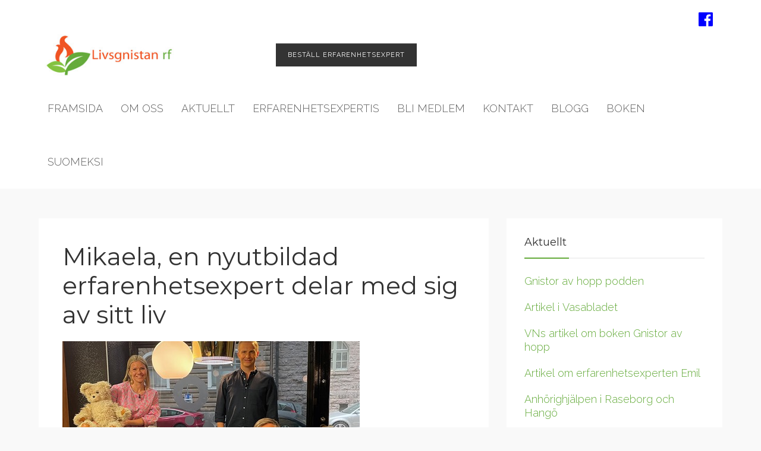

--- FILE ---
content_type: text/html; charset=UTF-8
request_url: https://livsgnistan.fi/2021/05/26/mikaela-en-nyutbildad-erfarenhetsexpert-delar-med-sig-av-sitt-liv/
body_size: 51202
content:
<!DOCTYPE html>

<html lang="sv-SE">

<head>

	<meta charset="UTF-8" />

<link rel="profile" href="https://gmpg.org/xfn/11" />

<link rel="pingback" href="https://livsgnistan.fi/xmlrpc.php" />

<meta name="viewport" content="width=device-width, initial-scale=1.0">

<meta name='robots' content='index, follow, max-image-preview:large, max-snippet:-1, max-video-preview:-1' />
	<style>img:is([sizes="auto" i], [sizes^="auto," i]) { contain-intrinsic-size: 3000px 1500px }</style>
	
	<!-- This site is optimized with the Yoast SEO plugin v26.2 - https://yoast.com/wordpress/plugins/seo/ -->
	<title>Mikaela, en nyutbildad erfarenhetsexpert delar med sig av sitt liv - Livsgnistan</title>
	<link rel="canonical" href="https://livsgnistan.fi/2021/05/26/mikaela-en-nyutbildad-erfarenhetsexpert-delar-med-sig-av-sitt-liv/" />
	<meta property="og:locale" content="sv_SE" />
	<meta property="og:type" content="article" />
	<meta property="og:title" content="Mikaela, en nyutbildad erfarenhetsexpert delar med sig av sitt liv - Livsgnistan" />
	<meta property="og:description" content="Mikaela, som blev färdig erfarenhetsexpert mars 2021, delar med sig av sitt liv i Efter Nio. Se på programmet här" />
	<meta property="og:url" content="https://livsgnistan.fi/2021/05/26/mikaela-en-nyutbildad-erfarenhetsexpert-delar-med-sig-av-sitt-liv/" />
	<meta property="og:site_name" content="Livsgnistan" />
	<meta property="article:published_time" content="2021-05-26T06:44:40+00:00" />
	<meta property="article:modified_time" content="2021-05-26T07:18:46+00:00" />
	<meta property="og:image" content="https://livsgnistan.fi/wp-content/uploads/2021/05/Efter-Nio.jpg" />
	<meta property="og:image:width" content="500" />
	<meta property="og:image:height" content="260" />
	<meta property="og:image:type" content="image/jpeg" />
	<meta name="author" content="Jenny Gustafsson" />
	<meta name="twitter:card" content="summary_large_image" />
	<script type="application/ld+json" class="yoast-schema-graph">{"@context":"https://schema.org","@graph":[{"@type":"WebPage","@id":"https://livsgnistan.fi/2021/05/26/mikaela-en-nyutbildad-erfarenhetsexpert-delar-med-sig-av-sitt-liv/","url":"https://livsgnistan.fi/2021/05/26/mikaela-en-nyutbildad-erfarenhetsexpert-delar-med-sig-av-sitt-liv/","name":"Mikaela, en nyutbildad erfarenhetsexpert delar med sig av sitt liv - Livsgnistan","isPartOf":{"@id":"https://livsgnistan.fi/#website"},"primaryImageOfPage":{"@id":"https://livsgnistan.fi/2021/05/26/mikaela-en-nyutbildad-erfarenhetsexpert-delar-med-sig-av-sitt-liv/#primaryimage"},"image":{"@id":"https://livsgnistan.fi/2021/05/26/mikaela-en-nyutbildad-erfarenhetsexpert-delar-med-sig-av-sitt-liv/#primaryimage"},"thumbnailUrl":"https://livsgnistan.fi/wp-content/uploads/2021/05/Efter-Nio.jpg","datePublished":"2021-05-26T06:44:40+00:00","dateModified":"2021-05-26T07:18:46+00:00","author":{"@id":"https://livsgnistan.fi/#/schema/person/e0abf0b1f3d54981764b1e4554863f4b"},"breadcrumb":{"@id":"https://livsgnistan.fi/2021/05/26/mikaela-en-nyutbildad-erfarenhetsexpert-delar-med-sig-av-sitt-liv/#breadcrumb"},"inLanguage":"sv-SE","potentialAction":[{"@type":"ReadAction","target":["https://livsgnistan.fi/2021/05/26/mikaela-en-nyutbildad-erfarenhetsexpert-delar-med-sig-av-sitt-liv/"]}]},{"@type":"ImageObject","inLanguage":"sv-SE","@id":"https://livsgnistan.fi/2021/05/26/mikaela-en-nyutbildad-erfarenhetsexpert-delar-med-sig-av-sitt-liv/#primaryimage","url":"https://livsgnistan.fi/wp-content/uploads/2021/05/Efter-Nio.jpg","contentUrl":"https://livsgnistan.fi/wp-content/uploads/2021/05/Efter-Nio.jpg","width":500,"height":260},{"@type":"BreadcrumbList","@id":"https://livsgnistan.fi/2021/05/26/mikaela-en-nyutbildad-erfarenhetsexpert-delar-med-sig-av-sitt-liv/#breadcrumb","itemListElement":[{"@type":"ListItem","position":1,"name":"Hem","item":"https://livsgnistan.fi/"},{"@type":"ListItem","position":2,"name":"Mikaela, en nyutbildad erfarenhetsexpert delar med sig av sitt liv"}]},{"@type":"WebSite","@id":"https://livsgnistan.fi/#website","url":"https://livsgnistan.fi/","name":"Livsgnistan","description":"En till WordPress-webbplats","potentialAction":[{"@type":"SearchAction","target":{"@type":"EntryPoint","urlTemplate":"https://livsgnistan.fi/?s={search_term_string}"},"query-input":{"@type":"PropertyValueSpecification","valueRequired":true,"valueName":"search_term_string"}}],"inLanguage":"sv-SE"},{"@type":"Person","@id":"https://livsgnistan.fi/#/schema/person/e0abf0b1f3d54981764b1e4554863f4b","name":"Jenny Gustafsson","image":{"@type":"ImageObject","inLanguage":"sv-SE","@id":"https://livsgnistan.fi/#/schema/person/image/","url":"https://secure.gravatar.com/avatar/e9beb013f890e19784ba5c7d0a84b3eca00c2bf3469ba11881fe32eeae63cbdc?s=96&d=mm&r=g","contentUrl":"https://secure.gravatar.com/avatar/e9beb013f890e19784ba5c7d0a84b3eca00c2bf3469ba11881fe32eeae63cbdc?s=96&d=mm&r=g","caption":"Jenny Gustafsson"},"url":"https://livsgnistan.fi/author/jenny/"}]}</script>
	<!-- / Yoast SEO plugin. -->


<link rel='dns-prefetch' href='//maxcdn.bootstrapcdn.com' />
<link rel="alternate" type="application/rss+xml" title="Livsgnistan &raquo; Webbflöde" href="https://livsgnistan.fi/feed/" />
<link rel="alternate" type="application/rss+xml" title="Livsgnistan &raquo; Kommentarsflöde" href="https://livsgnistan.fi/comments/feed/" />
<link rel="alternate" type="application/rss+xml" title="Livsgnistan &raquo; Kommentarsflöde för Mikaela, en nyutbildad erfarenhetsexpert  delar med sig av sitt liv" href="https://livsgnistan.fi/2021/05/26/mikaela-en-nyutbildad-erfarenhetsexpert-delar-med-sig-av-sitt-liv/feed/" />
<link href="https://fonts.googleapis.com/css?family=Raleway:wght@300;700,300|Montserrat:400,700|Libre+Baskerville:400italic" rel="stylesheet" type="text/css">
<script type="text/javascript">
/* <![CDATA[ */
window._wpemojiSettings = {"baseUrl":"https:\/\/s.w.org\/images\/core\/emoji\/16.0.1\/72x72\/","ext":".png","svgUrl":"https:\/\/s.w.org\/images\/core\/emoji\/16.0.1\/svg\/","svgExt":".svg","source":{"concatemoji":"https:\/\/livsgnistan.fi\/wp-includes\/js\/wp-emoji-release.min.js?ver=6.8.3"}};
/*! This file is auto-generated */
!function(s,n){var o,i,e;function c(e){try{var t={supportTests:e,timestamp:(new Date).valueOf()};sessionStorage.setItem(o,JSON.stringify(t))}catch(e){}}function p(e,t,n){e.clearRect(0,0,e.canvas.width,e.canvas.height),e.fillText(t,0,0);var t=new Uint32Array(e.getImageData(0,0,e.canvas.width,e.canvas.height).data),a=(e.clearRect(0,0,e.canvas.width,e.canvas.height),e.fillText(n,0,0),new Uint32Array(e.getImageData(0,0,e.canvas.width,e.canvas.height).data));return t.every(function(e,t){return e===a[t]})}function u(e,t){e.clearRect(0,0,e.canvas.width,e.canvas.height),e.fillText(t,0,0);for(var n=e.getImageData(16,16,1,1),a=0;a<n.data.length;a++)if(0!==n.data[a])return!1;return!0}function f(e,t,n,a){switch(t){case"flag":return n(e,"\ud83c\udff3\ufe0f\u200d\u26a7\ufe0f","\ud83c\udff3\ufe0f\u200b\u26a7\ufe0f")?!1:!n(e,"\ud83c\udde8\ud83c\uddf6","\ud83c\udde8\u200b\ud83c\uddf6")&&!n(e,"\ud83c\udff4\udb40\udc67\udb40\udc62\udb40\udc65\udb40\udc6e\udb40\udc67\udb40\udc7f","\ud83c\udff4\u200b\udb40\udc67\u200b\udb40\udc62\u200b\udb40\udc65\u200b\udb40\udc6e\u200b\udb40\udc67\u200b\udb40\udc7f");case"emoji":return!a(e,"\ud83e\udedf")}return!1}function g(e,t,n,a){var r="undefined"!=typeof WorkerGlobalScope&&self instanceof WorkerGlobalScope?new OffscreenCanvas(300,150):s.createElement("canvas"),o=r.getContext("2d",{willReadFrequently:!0}),i=(o.textBaseline="top",o.font="600 32px Arial",{});return e.forEach(function(e){i[e]=t(o,e,n,a)}),i}function t(e){var t=s.createElement("script");t.src=e,t.defer=!0,s.head.appendChild(t)}"undefined"!=typeof Promise&&(o="wpEmojiSettingsSupports",i=["flag","emoji"],n.supports={everything:!0,everythingExceptFlag:!0},e=new Promise(function(e){s.addEventListener("DOMContentLoaded",e,{once:!0})}),new Promise(function(t){var n=function(){try{var e=JSON.parse(sessionStorage.getItem(o));if("object"==typeof e&&"number"==typeof e.timestamp&&(new Date).valueOf()<e.timestamp+604800&&"object"==typeof e.supportTests)return e.supportTests}catch(e){}return null}();if(!n){if("undefined"!=typeof Worker&&"undefined"!=typeof OffscreenCanvas&&"undefined"!=typeof URL&&URL.createObjectURL&&"undefined"!=typeof Blob)try{var e="postMessage("+g.toString()+"("+[JSON.stringify(i),f.toString(),p.toString(),u.toString()].join(",")+"));",a=new Blob([e],{type:"text/javascript"}),r=new Worker(URL.createObjectURL(a),{name:"wpTestEmojiSupports"});return void(r.onmessage=function(e){c(n=e.data),r.terminate(),t(n)})}catch(e){}c(n=g(i,f,p,u))}t(n)}).then(function(e){for(var t in e)n.supports[t]=e[t],n.supports.everything=n.supports.everything&&n.supports[t],"flag"!==t&&(n.supports.everythingExceptFlag=n.supports.everythingExceptFlag&&n.supports[t]);n.supports.everythingExceptFlag=n.supports.everythingExceptFlag&&!n.supports.flag,n.DOMReady=!1,n.readyCallback=function(){n.DOMReady=!0}}).then(function(){return e}).then(function(){var e;n.supports.everything||(n.readyCallback(),(e=n.source||{}).concatemoji?t(e.concatemoji):e.wpemoji&&e.twemoji&&(t(e.twemoji),t(e.wpemoji)))}))}((window,document),window._wpemojiSettings);
/* ]]> */
</script>
<link rel='stylesheet' id='sbi_styles-css' href='https://livsgnistan.fi/wp-content/plugins/instagram-feed/css/sbi-styles.min.css?ver=6.9.1' type='text/css' media='all' />
<style id='wp-emoji-styles-inline-css' type='text/css'>

	img.wp-smiley, img.emoji {
		display: inline !important;
		border: none !important;
		box-shadow: none !important;
		height: 1em !important;
		width: 1em !important;
		margin: 0 0.07em !important;
		vertical-align: -0.1em !important;
		background: none !important;
		padding: 0 !important;
	}
</style>
<link rel='stylesheet' id='wp-block-library-css' href='https://livsgnistan.fi/wp-includes/css/dist/block-library/style.min.css?ver=6.8.3' type='text/css' media='all' />
<style id='classic-theme-styles-inline-css' type='text/css'>
/*! This file is auto-generated */
.wp-block-button__link{color:#fff;background-color:#32373c;border-radius:9999px;box-shadow:none;text-decoration:none;padding:calc(.667em + 2px) calc(1.333em + 2px);font-size:1.125em}.wp-block-file__button{background:#32373c;color:#fff;text-decoration:none}
</style>
<style id='global-styles-inline-css' type='text/css'>
:root{--wp--preset--aspect-ratio--square: 1;--wp--preset--aspect-ratio--4-3: 4/3;--wp--preset--aspect-ratio--3-4: 3/4;--wp--preset--aspect-ratio--3-2: 3/2;--wp--preset--aspect-ratio--2-3: 2/3;--wp--preset--aspect-ratio--16-9: 16/9;--wp--preset--aspect-ratio--9-16: 9/16;--wp--preset--color--black: #000000;--wp--preset--color--cyan-bluish-gray: #abb8c3;--wp--preset--color--white: #ffffff;--wp--preset--color--pale-pink: #f78da7;--wp--preset--color--vivid-red: #cf2e2e;--wp--preset--color--luminous-vivid-orange: #ff6900;--wp--preset--color--luminous-vivid-amber: #fcb900;--wp--preset--color--light-green-cyan: #7bdcb5;--wp--preset--color--vivid-green-cyan: #00d084;--wp--preset--color--pale-cyan-blue: #8ed1fc;--wp--preset--color--vivid-cyan-blue: #0693e3;--wp--preset--color--vivid-purple: #9b51e0;--wp--preset--gradient--vivid-cyan-blue-to-vivid-purple: linear-gradient(135deg,rgba(6,147,227,1) 0%,rgb(155,81,224) 100%);--wp--preset--gradient--light-green-cyan-to-vivid-green-cyan: linear-gradient(135deg,rgb(122,220,180) 0%,rgb(0,208,130) 100%);--wp--preset--gradient--luminous-vivid-amber-to-luminous-vivid-orange: linear-gradient(135deg,rgba(252,185,0,1) 0%,rgba(255,105,0,1) 100%);--wp--preset--gradient--luminous-vivid-orange-to-vivid-red: linear-gradient(135deg,rgba(255,105,0,1) 0%,rgb(207,46,46) 100%);--wp--preset--gradient--very-light-gray-to-cyan-bluish-gray: linear-gradient(135deg,rgb(238,238,238) 0%,rgb(169,184,195) 100%);--wp--preset--gradient--cool-to-warm-spectrum: linear-gradient(135deg,rgb(74,234,220) 0%,rgb(151,120,209) 20%,rgb(207,42,186) 40%,rgb(238,44,130) 60%,rgb(251,105,98) 80%,rgb(254,248,76) 100%);--wp--preset--gradient--blush-light-purple: linear-gradient(135deg,rgb(255,206,236) 0%,rgb(152,150,240) 100%);--wp--preset--gradient--blush-bordeaux: linear-gradient(135deg,rgb(254,205,165) 0%,rgb(254,45,45) 50%,rgb(107,0,62) 100%);--wp--preset--gradient--luminous-dusk: linear-gradient(135deg,rgb(255,203,112) 0%,rgb(199,81,192) 50%,rgb(65,88,208) 100%);--wp--preset--gradient--pale-ocean: linear-gradient(135deg,rgb(255,245,203) 0%,rgb(182,227,212) 50%,rgb(51,167,181) 100%);--wp--preset--gradient--electric-grass: linear-gradient(135deg,rgb(202,248,128) 0%,rgb(113,206,126) 100%);--wp--preset--gradient--midnight: linear-gradient(135deg,rgb(2,3,129) 0%,rgb(40,116,252) 100%);--wp--preset--font-size--small: 13px;--wp--preset--font-size--medium: 20px;--wp--preset--font-size--large: 36px;--wp--preset--font-size--x-large: 42px;--wp--preset--spacing--20: 0.44rem;--wp--preset--spacing--30: 0.67rem;--wp--preset--spacing--40: 1rem;--wp--preset--spacing--50: 1.5rem;--wp--preset--spacing--60: 2.25rem;--wp--preset--spacing--70: 3.38rem;--wp--preset--spacing--80: 5.06rem;--wp--preset--shadow--natural: 6px 6px 9px rgba(0, 0, 0, 0.2);--wp--preset--shadow--deep: 12px 12px 50px rgba(0, 0, 0, 0.4);--wp--preset--shadow--sharp: 6px 6px 0px rgba(0, 0, 0, 0.2);--wp--preset--shadow--outlined: 6px 6px 0px -3px rgba(255, 255, 255, 1), 6px 6px rgba(0, 0, 0, 1);--wp--preset--shadow--crisp: 6px 6px 0px rgba(0, 0, 0, 1);}:where(.is-layout-flex){gap: 0.5em;}:where(.is-layout-grid){gap: 0.5em;}body .is-layout-flex{display: flex;}.is-layout-flex{flex-wrap: wrap;align-items: center;}.is-layout-flex > :is(*, div){margin: 0;}body .is-layout-grid{display: grid;}.is-layout-grid > :is(*, div){margin: 0;}:where(.wp-block-columns.is-layout-flex){gap: 2em;}:where(.wp-block-columns.is-layout-grid){gap: 2em;}:where(.wp-block-post-template.is-layout-flex){gap: 1.25em;}:where(.wp-block-post-template.is-layout-grid){gap: 1.25em;}.has-black-color{color: var(--wp--preset--color--black) !important;}.has-cyan-bluish-gray-color{color: var(--wp--preset--color--cyan-bluish-gray) !important;}.has-white-color{color: var(--wp--preset--color--white) !important;}.has-pale-pink-color{color: var(--wp--preset--color--pale-pink) !important;}.has-vivid-red-color{color: var(--wp--preset--color--vivid-red) !important;}.has-luminous-vivid-orange-color{color: var(--wp--preset--color--luminous-vivid-orange) !important;}.has-luminous-vivid-amber-color{color: var(--wp--preset--color--luminous-vivid-amber) !important;}.has-light-green-cyan-color{color: var(--wp--preset--color--light-green-cyan) !important;}.has-vivid-green-cyan-color{color: var(--wp--preset--color--vivid-green-cyan) !important;}.has-pale-cyan-blue-color{color: var(--wp--preset--color--pale-cyan-blue) !important;}.has-vivid-cyan-blue-color{color: var(--wp--preset--color--vivid-cyan-blue) !important;}.has-vivid-purple-color{color: var(--wp--preset--color--vivid-purple) !important;}.has-black-background-color{background-color: var(--wp--preset--color--black) !important;}.has-cyan-bluish-gray-background-color{background-color: var(--wp--preset--color--cyan-bluish-gray) !important;}.has-white-background-color{background-color: var(--wp--preset--color--white) !important;}.has-pale-pink-background-color{background-color: var(--wp--preset--color--pale-pink) !important;}.has-vivid-red-background-color{background-color: var(--wp--preset--color--vivid-red) !important;}.has-luminous-vivid-orange-background-color{background-color: var(--wp--preset--color--luminous-vivid-orange) !important;}.has-luminous-vivid-amber-background-color{background-color: var(--wp--preset--color--luminous-vivid-amber) !important;}.has-light-green-cyan-background-color{background-color: var(--wp--preset--color--light-green-cyan) !important;}.has-vivid-green-cyan-background-color{background-color: var(--wp--preset--color--vivid-green-cyan) !important;}.has-pale-cyan-blue-background-color{background-color: var(--wp--preset--color--pale-cyan-blue) !important;}.has-vivid-cyan-blue-background-color{background-color: var(--wp--preset--color--vivid-cyan-blue) !important;}.has-vivid-purple-background-color{background-color: var(--wp--preset--color--vivid-purple) !important;}.has-black-border-color{border-color: var(--wp--preset--color--black) !important;}.has-cyan-bluish-gray-border-color{border-color: var(--wp--preset--color--cyan-bluish-gray) !important;}.has-white-border-color{border-color: var(--wp--preset--color--white) !important;}.has-pale-pink-border-color{border-color: var(--wp--preset--color--pale-pink) !important;}.has-vivid-red-border-color{border-color: var(--wp--preset--color--vivid-red) !important;}.has-luminous-vivid-orange-border-color{border-color: var(--wp--preset--color--luminous-vivid-orange) !important;}.has-luminous-vivid-amber-border-color{border-color: var(--wp--preset--color--luminous-vivid-amber) !important;}.has-light-green-cyan-border-color{border-color: var(--wp--preset--color--light-green-cyan) !important;}.has-vivid-green-cyan-border-color{border-color: var(--wp--preset--color--vivid-green-cyan) !important;}.has-pale-cyan-blue-border-color{border-color: var(--wp--preset--color--pale-cyan-blue) !important;}.has-vivid-cyan-blue-border-color{border-color: var(--wp--preset--color--vivid-cyan-blue) !important;}.has-vivid-purple-border-color{border-color: var(--wp--preset--color--vivid-purple) !important;}.has-vivid-cyan-blue-to-vivid-purple-gradient-background{background: var(--wp--preset--gradient--vivid-cyan-blue-to-vivid-purple) !important;}.has-light-green-cyan-to-vivid-green-cyan-gradient-background{background: var(--wp--preset--gradient--light-green-cyan-to-vivid-green-cyan) !important;}.has-luminous-vivid-amber-to-luminous-vivid-orange-gradient-background{background: var(--wp--preset--gradient--luminous-vivid-amber-to-luminous-vivid-orange) !important;}.has-luminous-vivid-orange-to-vivid-red-gradient-background{background: var(--wp--preset--gradient--luminous-vivid-orange-to-vivid-red) !important;}.has-very-light-gray-to-cyan-bluish-gray-gradient-background{background: var(--wp--preset--gradient--very-light-gray-to-cyan-bluish-gray) !important;}.has-cool-to-warm-spectrum-gradient-background{background: var(--wp--preset--gradient--cool-to-warm-spectrum) !important;}.has-blush-light-purple-gradient-background{background: var(--wp--preset--gradient--blush-light-purple) !important;}.has-blush-bordeaux-gradient-background{background: var(--wp--preset--gradient--blush-bordeaux) !important;}.has-luminous-dusk-gradient-background{background: var(--wp--preset--gradient--luminous-dusk) !important;}.has-pale-ocean-gradient-background{background: var(--wp--preset--gradient--pale-ocean) !important;}.has-electric-grass-gradient-background{background: var(--wp--preset--gradient--electric-grass) !important;}.has-midnight-gradient-background{background: var(--wp--preset--gradient--midnight) !important;}.has-small-font-size{font-size: var(--wp--preset--font-size--small) !important;}.has-medium-font-size{font-size: var(--wp--preset--font-size--medium) !important;}.has-large-font-size{font-size: var(--wp--preset--font-size--large) !important;}.has-x-large-font-size{font-size: var(--wp--preset--font-size--x-large) !important;}
:where(.wp-block-post-template.is-layout-flex){gap: 1.25em;}:where(.wp-block-post-template.is-layout-grid){gap: 1.25em;}
:where(.wp-block-columns.is-layout-flex){gap: 2em;}:where(.wp-block-columns.is-layout-grid){gap: 2em;}
:root :where(.wp-block-pullquote){font-size: 1.5em;line-height: 1.6;}
</style>
<link rel='stylesheet' id='beautiful-taxonomy-filters-basic-css' href='https://livsgnistan.fi/wp-content/plugins/beautiful-taxonomy-filters/public/css/beautiful-taxonomy-filters-base.min.css?ver=2.4.3' type='text/css' media='all' />
<link rel='stylesheet' id='cff-css' href='https://livsgnistan.fi/wp-content/plugins/custom-facebook-feed/assets/css/cff-style.min.css?ver=4.3.3' type='text/css' media='all' />
<link rel='stylesheet' id='sb-font-awesome-css' href='https://maxcdn.bootstrapcdn.com/font-awesome/4.7.0/css/font-awesome.min.css?ver=6.8.3' type='text/css' media='all' />
<link rel='stylesheet' id='bootstrap-css' href='https://livsgnistan.fi/wp-content/themes/jumpstart/framework/assets/plugins/bootstrap/css/bootstrap.min.css?ver=3.3.7' type='text/css' media='all' />
<link rel='stylesheet' id='magnific-popup-css' href='https://livsgnistan.fi/wp-content/themes/jumpstart/framework/assets/css/magnific-popup.min.css?ver=1.1.0' type='text/css' media='all' />
<link rel='stylesheet' id='owl-carousel-css' href='https://livsgnistan.fi/wp-content/themes/jumpstart/framework/assets/plugins/owl-carousel/owl-carousel.min.css?ver=2.2.1' type='text/css' media='all' />
<link rel='stylesheet' id='themeblvd-grid-css' href='https://livsgnistan.fi/wp-content/themes/jumpstart/framework/assets/css/grid-extended.min.css?ver=2.7.5' type='text/css' media='all' />
<link rel='stylesheet' id='themeblvd-css' href='https://livsgnistan.fi/wp-content/themes/jumpstart/framework/assets/css/themeblvd.min.css?ver=2.7.5' type='text/css' media='all' />
<link rel='stylesheet' id='themeblvd-gravityforms-css' href='https://livsgnistan.fi/wp-content/themes/jumpstart/framework/compat/assets/css/gravityforms.min.css?ver=2.7.5' type='text/css' media='all' />
<link rel='stylesheet' id='jumpstart-css' href='https://livsgnistan.fi/wp-content/themes/jumpstart/assets/css/theme.min.css?ver=2.2.5' type='text/css' media='all' />
<link rel='stylesheet' id='jumpstart-base-css' href='https://livsgnistan.fi/wp-content/themes/jumpstart/inc/base/entrepreneur/base.min.css?ver=2.2.5' type='text/css' media='all' />
<style id='jumpstart-base-inline-css' type='text/css'>
html,
body {
	font-family: "Raleway", Arial, sans-serif;
	font-size: 18px;
	font-style: normal;
	font-weight: 300;
	text-transform: none;
}
.tb-gforms-compat .gform_wrapper .gsection .gfield_label,
.tb-gforms-compat .gform_wrapper h2.gsection_title,
.tb-gforms-compat .gform_wrapper h3.gform_title,
.sf-menu .mega-section-header,
h1, h2, h3, h4, h5, h6 {
	font-family: "Montserrat", Arial, sans-serif;
	font-style: normal;
	font-weight: 400;
	text-transform: none;
}
h5,
h6,
.widget-title,
.related-posts-title,
.tb-info-box .info-box-title,
#comments-title,
#respond .comment-reply-title,
.tb-author-box .info-box-title,
.woocommerce-tabs .panel h2,
.products.related > h2,
.products.upsells > h2,
#bbpress-forums fieldset.bbp-form legend,
.modal-title,
.sf-menu .mega-section-header,
.tb-pricing-table .title,
.tb-icon-box .icon-box-title {
	font-family: "Montserrat", Arial, sans-serif;
	font-style: normal;
	font-weight: 400;
	letter-spacing: 0px;
	text-transform: none;
}
blockquote,
.epic-thumb blockquote,
.entry-content blockquote,
.testimonial-text.entry-content {
	font-family: "Libre Baskerville", Arial, sans-serif;
	font-style: italic;
	font-weight: 400;
	letter-spacing: 0px;
	text-transform: none;
}
.post-date,.entry-header .entry-meta,
.post_grid .entry-meta,
.tb-post-slider .entry-meta,
.tweeple-feed .tweet-meta,
#comments .comment-body .comment-metadata,
blockquote cite {
	font-family: "Montserrat", Arial, sans-serif;
	font-style: normal;
	font-weight: 400;
	letter-spacing: 0px;
	text-transform: uppercase;
}
.epic-thumb .entry-title,
.tb-jumbotron .text-large {
	font-family: "Montserrat", Arial, sans-serif;
	font-style: normal;
	font-weight: 700;
	letter-spacing: 3px;
}
.epic-thumb .entry-title {
	text-transform: uppercase;
}
@media (min-width: 992px) {
	.epic-thumb .epic-thumb-header .entry-title {
		font-size: 50px;
	}
}
a {
	color: #65ab3b;
}
a:hover {
	color: #3f7c2a;
}
.site-footer a {
	color: #65ab3b;
}
.site-footer a:hover {
	color: 65ab3b;
}
.btn,
input[type="submit"],
input[type="reset"],
input[type="button"],
.button,
button {
	border-radius: 0px;
}
.btn:not(.tb-custom-button),
input[type="submit"],
input[type="reset"],
input[type="button"],
.button,
button {
	border: none;
}
.btn-default,
input[type="submit"],
input[type="reset"],
input[type="button"],
.button,
button {
	background-color: #333333;
	border: none;
	-webkit-box-shadow: inset 0 1px 0 rgba(255,255,255,.2);
	box-shadow: inset 0 1px 0 rgba(255,255,255,.2);
	color: #ffffff;
}
.btn-default:hover,
.btn-default:focus,
.btn-default:active,
.btn-default.active,
.btn-default:active:hover,
.btn-default.active:hover,
.btn-default.active:focus,
input[type="submit"]:hover,
input[type="submit"]:focus,
input[type="submit"]:active,
input[type="reset"]:hover,
input[type="reset"]:focus,
input[type="reset"]:active,
input[type="button"]:hover,
input[type="button"]:focus,
input[type="button"]:active,
.button:hover,
.button:focus,
.button:active,
button:hover,
button:focus,
button:active {
	background-color: #222222;
	-webkit-box-shadow: inset 0 1px 0 rgba(255,255,255,.1);
	box-shadow: inset 0 1px 0 rgba(255,255,255,.1);
	color: #ffffff;
}
.primary,
.bg-primary,
.btn-primary,
a.alt,
button.alt,
input.alt,
.label-primary,
.panel-primary > .panel-heading {
	background-color: #333333;
	border: none;
	color: #ffffff;
}
.panel-primary > .panel-heading > .panel-title {
	color: #ffffff;
}
.primary:hover,
.primary:focus,
a.bg-primary:hover,
.btn-primary:hover,
.btn-primary:focus,
.btn-primary:active,
.btn-primary.active,
a.alt:hover,
a.alt:focus,
button.alt:hover,
button.alt:focus,
input.alt:hover,
input.alt:focus {
	background-color: #222222;
	color: #ffffff;
}
.panel-primary {
	border: none;
}
.tb-tag-cloud .tagcloud a:hover,
.tb-tags a:hover,
.tb-tags a:focus,
.btn-share:hover,
.btn-share:focus {
	background-color: #65ab3b
}
.tb-thumb-link .thumb-link-icon,
.post_showcase .showcase-item.has-title .featured-item.showcase .tb-thumb-link:after,
.post_showcase .showcase-item.has-title .featured-item.showcase.tb-thumb-link:after {
	background-color: rgba(101,171,59,0.8);
}
.tb-floating-search .tb-search .search-input:focus,
.tooltip-inner {
	border-color: #65ab3b;
}
.tooltip.top .tooltip-arrow,
.tb-contact-popover.bottom {
	border-top-color: #65ab3b;
}
.tooltip.bottom .tooltip-arrow,
.tb-contact-popover.bottom > .arrow:after {
	border-bottom-color: #65ab3b;
}
.box-title,
.fixed-sidebar .widget-title,
#comments-title,
.tb-info-box .info-box-title,
.tb-related-posts .related-posts-title {
	border-bottom: 2px solid #f2f2f2;
	border-color: rgba(220,220,220,.4);
	padding-bottom: .83em;
	position: relative;
}
.box-title:before,
.box-title:after,
.fixed-sidebar .widget-title:before,
#comments-title:before,
.info-box-title:before,
.tb-related-posts .related-posts-title:before {
	content: "";
	background: #65ab3b; /* highlight */
	position: absolute;
	bottom: -2px;
	left: 0;
	width: 75px;
	height: 2px;
	z-index: 2;
}
.box-title {
	border-bottom-color: transparent;
}
.box-title:before {
	width: 50px;
}
.box-title:after {
	background: #f2f2f2;
	background: rgba(220,220,220,.4);
	width: 150px;
	z-index: 1;
}
.fixed-sidebar .widget.standard {
	background-color: #ffffff;
	background-color: rgba(255,255,255,1);
}
.fixed-sidebar .widget-title {
	color: #333333;
	font-size: 18px;
	text-shadow: none;
}
.site-header {
	background-color: rgba(255,255,255,1);
}
.header-top {
	background-color: rgba(255,255,255,1);
}
.header-content {
	height: 90px;
}
.header-content .site-logo img {
	height: 70px;
}
.header-nav .tb-primary-menu > li > .menu-btn {
	padding-top: 35px;
	padding-bottom: 35px;
}
.site-header .tb-primary-menu > li.highlight {
	padding-top: 25px;
	padding-bottom: 25px;
}
.header-nav .tb-primary-menu > li > .menu-btn,
.tb-sticky-header .tb-primary-menu > li > .menu-btn,
.tb-side-panel .menu > li > .menu-btn,
.tb-mobile-panel .tb-mobile-menu > li > .menu-btn {
	font-family: "Raleway", Arial, sans-serif;
	font-style: normal;
	font-weight: 300;
	letter-spacing: 0px;
	text-transform: uppercase;
}
.header-nav .tb-primary-menu > li > .menu-btn {
	font-size: 18px;
}
.header-nav .tb-primary-menu > li > .menu-btn:before {
	background-color: #fec427;
}
.tb-primary-menu > li > ul.non-mega-sub-menu,
.tb-primary-menu .sf-mega {
	border-color: #fec427;
}
.tb-primary-menu ul.non-mega-sub-menu,
.tb-primary-menu .sf-mega {
	background-color: #ffffff;
}
.tb-sticky-header > .wrap,
.tb-sticky-header .tb-primary-menu > li {
	height: 50px;
}
.tb-sticky-header .logo-sticky img {
	max-height: 40px; /* {height} - 10px */
}
.tb-sticky-header .tb-primary-menu > li > .menu-btn {
	line-height: 50px;
}
.tb-mobile-header {
	background-color: #ffffff;
}
.tb-mobile-header > .wrap {
	height: 64px;
}
.tb-mobile-header .site-logo img {
	max-height: 54px;
}
.mobile-nav > li > a,
.mobile-nav > li > a:hover {
	color: #000000;
}
.tb-nav-trigger .hamburger span,
.tb-nav-trigger:hover .hamburger span {
		background-color: #000000;
}
#top,
.tb-mobile-header {
	display: none;
}
@media (min-width: 992px) {
	#top {
		display: block;
	}
}
@media (max-width: 991px) {
	.tb-mobile-header {
		display: block;
	}
}
.tb-sticky-header {
	background-color: #ffffff;
	background-color: rgba(255,255,255,0.9);
}
.tb-sticky-header .tb-primary-menu > li > .menu-btn {
	font-family: "Raleway", Arial, sans-serif;
	letter-spacing: 0px;
	text-transform: uppercase;
}
.tb-mobile-panel {
	background-color: #222222;
}
.site-footer {
	background-color: rgba(239,239,239,1);
}
.site-copyright {
	background-color: #cbcbcb;
}

/* =Custom CSS
-----------------------------------------------*/

.infoboxes .col-md-4 {
	padding-left: 0px;
	padding-right: 0px;
}

.infoboxes .col-md-4 .tb-slogan {	
	padding-top: 130px;
    padding-bottom: 130px;
}

.infoboxes h1, .infoboxes a {
	text-transform: uppercase;
	font-size: 22px;
	color: #000000;
}

.infoboxes a:hover {
	text-transform: uppercase;
	font-size: 22px;
	color: #cbcbcb;
}

.infoboxes .element-columns.stack-md>.container-md-height>.row>.col:not(.has-bg) {
	margin-bottom: 0px;
}

.header-nav .tb-primary-menu > li > .menu-btn:before {
	background-color: #65ab3b !important;
}

.entry-meta {
	display: none;
}

.tb-social-icons.dark>li>a {
	font-size: 1.5rem;
	color: blue;
}
</style>
<!--[if IE]>
<link rel='stylesheet' id='themeblvd-ie-css' href='https://livsgnistan.fi/wp-content/themes/jumpstart/assets/css/ie.css?ver=2.2.5' type='text/css' media='all' />
<![endif]-->
<link rel='stylesheet' id='themeblvd-theme-css' href='https://livsgnistan.fi/wp-content/themes/jumpstart-child/style.css?ver=6.8.3' type='text/css' media='all' />
<!--n2css--><!--n2js--><script type="text/javascript" src="https://livsgnistan.fi/wp-includes/js/jquery/jquery.min.js?ver=3.7.1" id="jquery-core-js"></script>
<script type="text/javascript" src="https://livsgnistan.fi/wp-includes/js/jquery/jquery-migrate.min.js?ver=3.4.1" id="jquery-migrate-js"></script>
<link rel="https://api.w.org/" href="https://livsgnistan.fi/wp-json/" /><link rel="alternate" title="JSON" type="application/json" href="https://livsgnistan.fi/wp-json/wp/v2/posts/243" /><link rel="EditURI" type="application/rsd+xml" title="RSD" href="https://livsgnistan.fi/xmlrpc.php?rsd" />
<meta name="generator" content="WordPress 6.8.3" />
<link rel='shortlink' href='https://livsgnistan.fi/?p=243' />
<link rel="alternate" title="oEmbed (JSON)" type="application/json+oembed" href="https://livsgnistan.fi/wp-json/oembed/1.0/embed?url=https%3A%2F%2Flivsgnistan.fi%2F2021%2F05%2F26%2Fmikaela-en-nyutbildad-erfarenhetsexpert-delar-med-sig-av-sitt-liv%2F" />
<link rel="alternate" title="oEmbed (XML)" type="text/xml+oembed" href="https://livsgnistan.fi/wp-json/oembed/1.0/embed?url=https%3A%2F%2Flivsgnistan.fi%2F2021%2F05%2F26%2Fmikaela-en-nyutbildad-erfarenhetsexpert-delar-med-sig-av-sitt-liv%2F&#038;format=xml" />
<style>
		#category-posts-2-internal ul {padding: 0;}
#category-posts-2-internal .cat-post-item img {max-width: initial; max-height: initial; margin: initial;}
#category-posts-2-internal .cat-post-author {margin-bottom: 0;}
#category-posts-2-internal .cat-post-thumbnail {margin: 5px 10px 5px 0;}
#category-posts-2-internal .cat-post-item:before {content: ""; clear: both;}
#category-posts-2-internal .cat-post-excerpt-more {display: inline-block;}
#category-posts-2-internal .cat-post-item {list-style: none; margin: 3px 0 10px; padding: 3px 0;}
#category-posts-2-internal .cat-post-current .cat-post-title {font-weight: bold; text-transform: uppercase;}
#category-posts-2-internal [class*=cat-post-tax] {font-size: 0.85em;}
#category-posts-2-internal [class*=cat-post-tax] * {display:inline-block;}
#category-posts-2-internal .cat-post-item:after {content: ""; display: table;	clear: both;}
#category-posts-2-internal .cat-post-item .cat-post-title {overflow: hidden;text-overflow: ellipsis;white-space: initial;display: -webkit-box;-webkit-line-clamp: 2;-webkit-box-orient: vertical;padding-bottom: 0 !important;}
#category-posts-2-internal .cat-post-item:after {content: ""; display: table;	clear: both;}
#category-posts-2-internal .cat-post-thumbnail {display:block; float:left; margin:5px 10px 5px 0;}
#category-posts-2-internal .cat-post-crop {overflow:hidden;display:block;}
#category-posts-2-internal p {margin:5px 0 0 0}
#category-posts-2-internal li > div {margin:5px 0 0 0; clear:both;}
#category-posts-2-internal .dashicons {vertical-align:middle;}
</style>
		
<!--
Debug Info

Child Theme: Your Child Theme
Child Directory: jumpstart-child
Parent Theme: Jump Start 2.2.5
Parent Theme Directory: jumpstart
Theme Base: entrepreneur
Theme Blvd Framework: 2.7.5
Theme Blvd Builder: 2.3.6
Theme Blvd Shortcodes: 1.6.8
Theme Blvd Widget Areas: 1.3.0
Theme Blvd Widget Pack: 1.0.6
Gravity Forms: 2.4.2
WordPress: 6.8.3
-->
<style type="text/css">.recentcomments a{display:inline !important;padding:0 !important;margin:0 !important;}</style><link rel="icon" href="https://livsgnistan.fi/wp-content/uploads/2017/08/cropped-logo-livsgnistan-32x32.jpg" sizes="32x32" />
<link rel="icon" href="https://livsgnistan.fi/wp-content/uploads/2017/08/cropped-logo-livsgnistan-192x192.jpg" sizes="192x192" />
<link rel="apple-touch-icon" href="https://livsgnistan.fi/wp-content/uploads/2017/08/cropped-logo-livsgnistan-180x180.jpg" />
<meta name="msapplication-TileImage" content="https://livsgnistan.fi/wp-content/uploads/2017/08/cropped-logo-livsgnistan-270x270.jpg" />

</head>

<body data-rsssl=1 class="wp-singular post-template-default single single-post postid-243 single-format-standard wp-theme-jumpstart wp-child-theme-jumpstart-child mac chrome desktop tb-scroll-effects has-sticky tb-tag-cloud tb-print-styles mobile-menu-right-off tb-gforms-compat tb-gforms-styles sidebar-layout-sidebar_right">

	<div id="mobile-header" class="tb-mobile-header light">

	<div class="wrap">

		<div class="site-logo image-logo logo-mobile" style="max-width: 250px;"><a href="https://livsgnistan.fi/" title="Livsgnistan" class="tb-image-logo"><img src="https://livsgnistan.fi/wp-content/uploads/2017/09/logo-header.jpg" alt="Livsgnistan" width="250" height="80" /></a></div><!-- .site-logo (end) --><div id="headbtn"><a class="button" href="/cv">Beställ erfarenhets&shy;expert<a></div>		<ul class="mobile-nav list-unstyled">

			
				<li><a href="#" class="tb-nav-trigger btn-navbar">
	<span class="hamburger">
		<span class="top"></span>
		<span class="middle"></span>
		<span class="bottom"></span>
	</span>
</a>
</li>

			
			
			
		</ul>
		
	</div><!-- .wrap (end) -->

</div><!-- #mobile-header (end) -->

	<div id="wrapper">

		<div id="container">

			
		
			<!-- HEADER (start) -->

			<div id="top">

				<header id="branding" class="site-header standard has-bg color light drop-light">

	<div class="wrap clearfix">

				<div class="header-top light">

			<div class="wrap clearfix">

				<div class="header-text"> </div>
				
					<ul class="header-top-nav list-unstyled">

						
						
						
						
							<li class="top-icons">
								<ul class="themeblvd-contact-bar tb-social-icons dark clearfix"><li class="contact-bar-item li-facebook"><a href="https://www.facebook.com/Livsgnistan-rf-616230415200442" title="Facebook" class="tb-icon facebook tb-tooltip" target="_blank" data-toggle="tooltip" data-placement="bottom"><i class="fab fa-facebook fa-fw"></i></a></li></ul><!-- .themeblvd-contact-bar -->							</li>

						
						
					</ul>

				
			</div><!-- .wrap (end) -->

		</div><!-- .header-top (end) -->
				<div class="header-content" role="banner">

			<div class="wrap clearfix">

				<div class="site-logo image-logo logo-standard" style="max-width: 250px;"><a href="https://livsgnistan.fi/" title="Livsgnistan" class="tb-image-logo"><img src="https://livsgnistan.fi/wp-content/uploads/2017/09/logo-header.jpg" alt="Livsgnistan" width="250" height="80" /></a></div><!-- .site-logo (end) --><div id="headbtn"><a class="button" href="/cv">Beställ erfarenhets&shy;expert<a></div>			<nav id="access" class="header-nav">

				<div class="wrap clearfix">

					<ul id="menu-huvudmeny" class="tb-primary-menu tb-to-mobile-menu sf-menu sf-menu-with-fontawesome clearfix"><li id="menu-item-206" class="menu-item menu-item-type-post_type menu-item-object-page menu-item-home menu-item-206 level-1"><a class="menu-btn" href="https://livsgnistan.fi/">Framsida</a></li>
<li id="menu-item-46" class="menu-item menu-item-type-post_type menu-item-object-page menu-item-46 level-1"><a class="menu-btn" href="https://livsgnistan.fi/om-oss/">Om oss</a></li>
<li id="menu-item-71" class="menu-item menu-item-type-post_type menu-item-object-page menu-item-71 level-1"><a class="menu-btn" href="https://livsgnistan.fi/aktuellt/">Aktuellt</a></li>
<li id="menu-item-58" class="menu-item menu-item-type-post_type menu-item-object-page menu-item-58 level-1"><a class="menu-btn" href="https://livsgnistan.fi/erfarenhetsexpertis/">Erfarenhetsexpertis</a></li>
<li id="menu-item-74" class="menu-item menu-item-type-post_type menu-item-object-page menu-item-74 level-1"><a class="menu-btn" href="https://livsgnistan.fi/bli-medlem/">Bli medlem</a></li>
<li id="menu-item-55" class="menu-item menu-item-type-post_type menu-item-object-page menu-item-55 level-1"><a class="menu-btn" href="https://livsgnistan.fi/kontakt/">Kontakt</a></li>
<li id="menu-item-179" class="menu-item menu-item-type-taxonomy menu-item-object-category menu-item-179 level-1"><a class="menu-btn" href="https://livsgnistan.fi/category/blogg/">Blogg</a></li>
<li id="menu-item-545" class="menu-item menu-item-type-post_type menu-item-object-page menu-item-545 level-1"><a class="menu-btn" href="https://livsgnistan.fi/boken/">Boken</a></li>
<li id="menu-item-173" class="menu-item menu-item-type-post_type menu-item-object-page menu-item-173 level-1"><a class="menu-btn" href="https://livsgnistan.fi/suomeksi/">Suomeksi</a></li>
</ul>
					
				</div><!-- .wrap (end) -->

			</nav><!-- #access (end) -->
			
			</div><!-- .wrap (end) -->

		</div><!-- .header-content (end) -->
		
	</div><!-- .wrap -->

</header><!-- #branding -->

			</div><!-- #top -->

			<!-- HEADER (end) -->

		
				<!-- MAIN (start) -->

		<div id="main" class="site-main site-inner sidebar_right clearfix">

			<div class="wrap clearfix">

		
<div id="sidebar_layout" class="clearfix">

	<div class="sidebar_layout-inner">

		<div class="row grid-protection">

			<!-- CONTENT (start) -->

			<div id="content" class="col-md-8 clearfix" role="main">

				<div class="inner">

					
					
						<article id="post-243" class="post-243 post type-post status-publish format-standard has-post-thumbnail hentry category-okategoriserad single">

	
		<header class="entry-header has-meta">

			
				<h1 class="entry-title">
					Mikaela, en nyutbildad erfarenhetsexpert  delar med sig av sitt liv				</h1>

			
			
				<div class="meta-wrapper">

					<div class="entry-meta clearfix"><time class="entry-date updated" datetime="2021-05-26T08:44:40+02:00"><i class="fas fa-clock"></i>26 maj, 2021</time><span class="sep"> / </span><span class="byline author vcard"><i class="fas fa-user"></i><a class="url fn n" href="https://livsgnistan.fi/author/jenny/" title="View all posts by Jenny Gustafsson" rel="author">Jenny Gustafsson</a></span><span class="sep"> / </span><span class="category"><i class="fas fa-folder"></i><a href="https://livsgnistan.fi/category/okategoriserad/" rel="tag">Okategoriserad</a></span></div><!-- .entry-meta -->
				</div><!-- .meta-wrapper -->

			
		</header><!-- .entry-header -->

	
	
		<div class="featured-item featured-image standard popout">

			<img width="500" height="260" src="https://livsgnistan.fi/wp-content/uploads/2021/05/Efter-Nio.jpg" class="featured-image wp-post-image" alt="" decoding="async" fetchpriority="high" srcset="https://livsgnistan.fi/wp-content/uploads/2021/05/Efter-Nio.jpg 500w, https://livsgnistan.fi/wp-content/uploads/2021/05/Efter-Nio-300x156.jpg 300w" sizes="(max-width: 500px) 100vw, 500px" />
		</div><!-- .featured-item -->

	
	<div class="entry-content clearfix">

		<p>Mikaela, som blev färdig erfarenhetsexpert mars 2021, delar med sig av sitt liv i Efter Nio.</p>
<p><a href="https://arenan.yle.fi/1-50642466?seek=1375&amp;utm_medium=social&amp;utm_campaign=areena-web-share&amp;utm_source=facebook-share&amp;fbclid=IwAR07681W2jvZ1iQS_wSYNMCg2UZi_qQvQdEuMAsZ4BH9yM2ugT-OfTSVpKo">Se på programmet här</a></p>

		
	</div><!-- .entry-content -->

	
		
	
	
				<div class="sub-meta-wrapper clearfix">

			<div class="share">

				<ul class="tb-share clearfix"><li class="li-facebook"><a href="http://www.facebook.com/sharer.php?u=https://livsgnistan.fi/2021/05/26/mikaela-en-nyutbildad-erfarenhetsexpert-delar-med-sig-av-sitt-liv/&#038;t=Mikaela%2C%20en%20nyutbildad%20erfarenhetsexpert%20%20delar%20med%20sig%20av%20sitt%20liv" title="Share this on Facebook" class="btn-share tb-tooltip shutter-out-vertical facebook popup" data-toggle="tooltip" data-placement="top"><i class="fab fa-facebook fa-fw"></i></a></li><li class="li-twitter"><a href="http://twitter.com/home?status=Mikaela%2C%20en%20nyutbildad%20erfarenhetsexpert%20%20delar%20med%20sig%20av%20sitt%20liv%20https://livsgnistan.fi/?p=243" title="Share this on Twitter" class="btn-share tb-tooltip shutter-out-vertical twitter popup" data-toggle="tooltip" data-placement="top"><i class="fab fa-twitter fa-fw"></i></a></li></ul><!-- .tb-share -->
			</div>

			<div class="info">

				
			</div>

		</div><!-- .sub-meta-wrapper (end) -->
		
	
</article><!-- #post-243 -->

						
						
							

						
					
					
				</div><!-- .inner -->

			</div><!-- #content -->

			<!-- CONTENT (end) -->

			<!-- SIDEBARS (start) -->

			
			<div class="fixed-sidebar right-sidebar col-md-4"><div class="fixed-sidebar-inner">
<div class="widget-area widget-area-fixed">
	<div class="wrap">
<aside id="category-posts-2" class="widget standard text-dark cat-post-widget"><div class="widget-inner"><h3 class="widget-title">Aktuellt</h3><ul id="category-posts-2-internal" class="category-posts-internal">
<li class='cat-post-item'><div><a class="cat-post-title" href="https://livsgnistan.fi/2025/10/08/gnistor-av-hopp-podden/" rel="bookmark">Gnistor av hopp podden</a></div></li><li class='cat-post-item'><div><a class="cat-post-title" href="https://livsgnistan.fi/2022/12/04/artikel-i-vasabladet/" rel="bookmark">Artikel i Vasabladet</a></div></li><li class='cat-post-item'><div><a class="cat-post-title" href="https://livsgnistan.fi/2022/10/12/vns-artikel-om-boken-gnistor-av-hopp/" rel="bookmark">VNs artikel om boken Gnistor av hopp</a></div></li><li class='cat-post-item'><div><a class="cat-post-title" href="https://livsgnistan.fi/2022/09/01/atrikel-om-erfarenhetsexperten-emil/" rel="bookmark">Artikel om erfarenhetsexperten Emil</a></div></li><li class='cat-post-item'><div><a class="cat-post-title" href="https://livsgnistan.fi/2022/04/28/anhorighjalpen-i-raseborg-och-hango/" rel="bookmark">Anhörighjälpen i Raseborg och Hangö</a></div></li><li class='cat-post-item'><div><a class="cat-post-title" href="https://livsgnistan.fi/2021/09/14/podcastintervju-om-alkoholism/" rel="bookmark">Podcastintervju om alkoholism</a></div></li><li class='cat-post-item'><div><a class="cat-post-title" href="https://livsgnistan.fi/2021/07/02/minnas-artikel-i-vi-hors/" rel="bookmark">Minnas artikel i Vi hörs</a></div></li><li class='cat-post-item'><div><a class="cat-post-title" href="https://livsgnistan.fi/2021/05/28/minnas-berattelse-i-kyrkpressen/" rel="bookmark">Minnas berättelse i Kyrkpressen</a></div></li><li class='cat-post-item'><div><a class="cat-post-title" href="https://livsgnistan.fi/2021/05/26/emils-berattelse/" rel="bookmark">Emils berättelse</a></div></li><li class='cat-post-item cat-post-current'><div><a class="cat-post-title" href="https://livsgnistan.fi/2021/05/26/mikaela-en-nyutbildad-erfarenhetsexpert-delar-med-sig-av-sitt-liv/" rel="bookmark">Mikaela, en nyutbildad erfarenhetsexpert  delar med sig av sitt liv</a></div></li></ul>
</div></aside>
	</div><!-- .wrap -->
</div><!-- .widget-area -->
</div><!-- .fixed-sidebar-inner (end) --></div><!-- .fixed-sidebar (end) -->
			<!-- SIDEBARS (end) -->

		</div><!-- .grid-protection -->

	</div><!-- .sidebar_layout-inner -->

</div><!-- #sidebar_layout -->

			</div><!-- .wrap (end) -->

		</div><!-- #main (end) -->

		<!-- MAIN (end) -->
		
		
			<!-- FOOTER (start) -->

			
				<div id="bottom">

					<footer id="colophon" class="site-footer has-columns light copyright-light has-bg">

	<div class="wrap clearfix">

					<div class="footer-content">

				<div class="wrap clearfix">

					<div class="row stack-md row-inner" style="margin: 0 -15px 0 -15px;"><div class="col entry-content col-md-12"><p class="widget-title" style="text-align: center; margin-bottom: 0px;">info@livsgnistan.fi</p>
</div><!-- .col-md-12 (end) --></div><!-- .row (end) -->
				</div><!-- .wrap (end) -->

			</div><!-- .footer-content (end) -->
					<div class="site-copyright footer-sub-content has-bg">

			<div class="wrap clearfix">

				
				<div class="copyright">

					<p>(c) 2025 Livsgnistan</p>

				</div><!-- .copyright (end) -->

				
			</div><!-- .wrap (end) -->

		</div><!-- .site-copyright (end) -->
		
	</div><!-- .wrap -->

</footer><!-- #colophon -->

				</div><!-- #bottom -->

			
			<!-- FOOTER (end) -->

		
		
		</div><!-- #container -->

	</div><!-- #wrapper -->

	<div id="sticky-header" class="tb-sticky-header light drop-light">

	<div class="wrap">

		<div class="site-logo image-logo logo-sticky" style="max-width: 250px;"><a href="https://livsgnistan.fi/" title="Livsgnistan" class="tb-image-logo"><img src="https://livsgnistan.fi/wp-content/uploads/2017/09/logo-header.jpg" alt="Livsgnistan" width="250" height="80" /></a></div><!-- .site-logo (end) -->		<nav class="menu-sticky">
			<!-- Menu inserted with JavaScript. -->
		</nav>
		
	</div><!-- .wrap (end) -->

</div><!-- #sticky-header (end) -->

<a href="#" class="tb-scroll-to-top">Top</a>
<div id="mobile-panel" class="tb-mobile-panel tb-mobile-menu-wrapper right dark">

	<div class="wrap">

				<ul class="tb-mobile-menu tb-side-menu primary-menu panel-item">
			<!-- Menu items inserted with JavaScript. -->
		</ul>
		<div class="header-text panel-item"> </div><ul class="themeblvd-contact-bar tb-social-icons light panel-item clearfix"><li class="contact-bar-item li-facebook"><a href="https://www.facebook.com/Livsgnistan-rf-616230415200442" title="Facebook" class="tb-icon facebook" target="_blank" data-toggle="tooltip" data-placement=""><i class="fab fa-facebook fa-fw"></i></a></li></ul><!-- .themeblvd-contact-bar -->
	</div><!-- .wrap (end) -->

</div><!-- #mobile-panel (end) -->

	<script type="speculationrules">
{"prefetch":[{"source":"document","where":{"and":[{"href_matches":"\/*"},{"not":{"href_matches":["\/wp-*.php","\/wp-admin\/*","\/wp-content\/uploads\/*","\/wp-content\/*","\/wp-content\/plugins\/*","\/wp-content\/themes\/jumpstart-child\/*","\/wp-content\/themes\/jumpstart\/*","\/*\\?(.+)"]}},{"not":{"selector_matches":"a[rel~=\"nofollow\"]"}},{"not":{"selector_matches":".no-prefetch, .no-prefetch a"}}]},"eagerness":"conservative"}]}
</script>
<!-- Custom Facebook Feed JS -->
<script type="text/javascript">var cffajaxurl = "https://livsgnistan.fi/wp-admin/admin-ajax.php";
var cfflinkhashtags = "true";
</script>
<!-- Instagram Feed JS -->
<script type="text/javascript">
var sbiajaxurl = "https://livsgnistan.fi/wp-admin/admin-ajax.php";
</script>
<script type="text/javascript" id="beautiful-taxonomy-filters-js-extra">
/* <![CDATA[ */
var btf_localization = {"ajaxurl":"https:\/\/livsgnistan.fi\/wp-admin\/admin-ajax.php","min_search":"8","allow_clear":"","show_description":"","disable_select2":"1","conditional_dropdowns":"","language":"","rtl":"","disable_fuzzy":"","show_count":""};
/* ]]> */
</script>
<script type="text/javascript" src="https://livsgnistan.fi/wp-content/plugins/beautiful-taxonomy-filters/public/js/beautiful-taxonomy-filters-public.js?ver=2.4.3" id="beautiful-taxonomy-filters-js"></script>
<script type="text/javascript" src="https://livsgnistan.fi/wp-content/plugins/custom-facebook-feed/assets/js/cff-scripts.min.js?ver=4.3.3" id="cffscripts-js"></script>
<script type="text/javascript" src="https://livsgnistan.fi/wp-content/themes/jumpstart/framework/assets/js/themeblvd-fontawesome.min.js?ver=5.0.9" id="fontawesome-js"></script>
<script type="text/javascript" src="https://livsgnistan.fi/wp-content/themes/jumpstart/framework/assets/js/flexslider.min.js?ver=2.6.4" id="flexslider-js"></script>
<script type="text/javascript" src="https://livsgnistan.fi/wp-content/themes/jumpstart/framework/assets/plugins/owl-carousel/owl-carousel.min.js?ver=2.2.1" id="owl-carousel-js"></script>
<script type="text/javascript" src="https://livsgnistan.fi/wp-content/themes/jumpstart/framework/assets/plugins/bootstrap/js/bootstrap.min.js?ver=3.3.7" id="bootstrap-js"></script>
<script type="text/javascript" src="https://livsgnistan.fi/wp-content/themes/jumpstart/framework/assets/js/magnific-popup.min.js?ver=1.1.0" id="magnific-popup-js"></script>
<script type="text/javascript" src="https://livsgnistan.fi/wp-content/themes/jumpstart/framework/assets/js/hoverintent.min.js?ver=r7" id="hoverintent-js"></script>
<script type="text/javascript" src="https://livsgnistan.fi/wp-content/themes/jumpstart/framework/assets/js/superfish.min.js?ver=1.7.4" id="superfish-js"></script>
<script type="text/javascript" src="https://livsgnistan.fi/wp-content/themes/jumpstart/framework/assets/js/easypiechart.min.js?ver=2.1.6" id="easypiechart-js"></script>
<script type="text/javascript" src="https://livsgnistan.fi/wp-content/themes/jumpstart/framework/assets/js/isotope.min.js?ver=3.0.4" id="isotope-js"></script>
<script type="text/javascript" id="themeblvd-js-extra">
/* <![CDATA[ */
var themeblvd = {"scroll_to_top":"true","custom_buttons":"true","mobile":"false","bootstrap":"true","magnific_popup":"true","lightbox_animation":"fade","lightbox_mobile":"0","lightbox_mobile_iframe":"768","lightbox_mobile_gallery":"0","lightbox_error":"The lightbox media could not be loaded.","lightbox_close":"Close","lightbox_loading":"Loading...","lightbox_counter":"%curr% of %total%","lightbox_next":"Next","lightbox_previous":"Previous","gallery":"true","superfish":"true","mobile_header_breakpoint":"991","mobile_panel":"true","mobile_menu_location":"right","sticky":"true","sticky_offset":"50","youtube_api":"true","vimeo_api":"true"};
/* ]]> */
</script>
<script type="text/javascript" src="https://livsgnistan.fi/wp-content/themes/jumpstart/framework/assets/js/themeblvd.min.js?ver=2.7.5" id="themeblvd-js"></script>

</body>

</html>


--- FILE ---
content_type: text/css
request_url: https://livsgnistan.fi/wp-content/themes/jumpstart/framework/compat/assets/css/gravityforms.min.css?ver=2.7.5
body_size: 8731
content:
.tb-gforms-compat .gform_wrapper input[type=email],.tb-gforms-compat .gform_wrapper input[type=number],.tb-gforms-compat .gform_wrapper input[type=password],.tb-gforms-compat .gform_wrapper input[type=tel],.tb-gforms-compat .gform_wrapper input[type=text],.tb-gforms-compat .gform_wrapper input[type=url],.tb-gforms-compat .gform_wrapper textarea{font-size:13px;margin-bottom:0;padding:6px 12px}.tb-gforms-compat .gform_wrapper .gfield_date_day label,.tb-gforms-compat .gform_wrapper .gfield_date_month label,.tb-gforms-compat .gform_wrapper .gfield_date_year label,.tb-gforms-compat .gform_wrapper .gfield_time_hour label,.tb-gforms-compat .gform_wrapper .gfield_time_minute label,.tb-gforms-compat .gform_wrapper .ginput_complex label,.tb-gforms-compat .gform_wrapper .instruction{font-weight:inherit;font-size:12px;margin:5px 2px}.tb-gforms-compat .gform_wrapper .gfield_checkbox li label,.tb-gforms-compat .gform_wrapper .gfield_radio li label{font-weight:inherit}.tb-gforms-compat .gform_wrapper .ginput_full input:focus+label,.tb-gforms-compat .gform_wrapper .ginput_left input:focus+label,.tb-gforms-compat .gform_wrapper .ginput_right input:focus+label{font-weight:inherit}.tb-gforms-compat .gform_wrapper .top_label .gfield_label{margin:20px 0 7px 0}.tb-gforms-compat .gform_wrapper .top_label li.gfield{margin-bottom:20px}.tb-gforms-compat .gform_wrapper .top_label li.gfield:last-child{margin-bottom:0}.tb-gforms-compat .gform_wrapper .top_label>li .gfield_label{margin-top:0}.tb-gforms-compat .gform_wrapper select[multiple=multiple]{padding:0}.tb-gforms-compat .gform_wrapper select[multiple=multiple] option{padding:8px}.tb-gforms-compat .gform_wrapper ul.gfield_checkbox li,.tb-gforms-compat .gform_wrapper ul.gfield_radio li{padding:0 0 0 2px!important}.tb-gforms-compat.rtl .gform_wrapper ul.gfield_checkbox li,.tb-gforms-compat.rtl .gform_wrapper ul.gfield_radio li{padding:0 2px 0 0!important}.tb-gforms-compat .gform_wrapper{max-width:none;width:100%}.tb-gforms-compat .gform_wrapper .gform_heading{width:100%}.tb-gforms-compat .gform_wrapper .hidden_label input.large,.tb-gforms-compat .gform_wrapper .hidden_label select.large,.tb-gforms-compat .gform_wrapper .hidden_label textarea.textarea.large,.tb-gforms-compat .gform_wrapper .top_label input.large,.tb-gforms-compat .gform_wrapper .top_label select.large,.tb-gforms-compat .gform_wrapper .top_label textarea.textarea.large{width:100%}.tb-gforms-compat .gform_wrapper .ginput_complex .ginput_right input[type=email],.tb-gforms-compat .gform_wrapper .ginput_complex .ginput_right input[type=number],.tb-gforms-compat .gform_wrapper .ginput_complex .ginput_right input[type=password],.tb-gforms-compat .gform_wrapper .ginput_complex .ginput_right input[type=tel],.tb-gforms-compat .gform_wrapper .ginput_complex .ginput_right input[type=text],.tb-gforms-compat .gform_wrapper .ginput_complex .ginput_right input[type=url],.tb-gforms-compat .gform_wrapper .ginput_complex.ginput_container.has_first_name.has_last_name span.name_last input[type=text]{width:100%!important}.tb-gforms-compat .gform_wrapper .top_label li.gfield.gf_left_half input.large,.tb-gforms-compat .gform_wrapper .top_label li.gfield.gf_left_half input.medium,.tb-gforms-compat .gform_wrapper .top_label li.gfield.gf_left_half select.large,.tb-gforms-compat .gform_wrapper .top_label li.gfield.gf_left_half select.medium,.tb-gforms-compat .gform_wrapper .top_label li.gfield.gf_right_half input.large,.tb-gforms-compat .gform_wrapper .top_label li.gfield.gf_right_half input.medium,.tb-gforms-compat .gform_wrapper .top_label li.gfield.gf_right_half select.large,.tb-gforms-compat .gform_wrapper .top_label li.gfield.gf_right_half select.medium{width:100%}.tb-gforms-compat .gform_wrapper .ginput_complex input[type=email],.tb-gforms-compat .gform_wrapper .ginput_complex input[type=number],.tb-gforms-compat .gform_wrapper .ginput_complex input[type=password],.tb-gforms-compat .gform_wrapper .ginput_complex input[type=tel],.tb-gforms-compat .gform_wrapper .ginput_complex input[type=text],.tb-gforms-compat .gform_wrapper .ginput_complex input[type=url]{width:100%!important}.tb-gforms-compat .gform_wrapper .hidden_label input.large,.tb-gforms-compat .gform_wrapper .hidden_label select.large,.tb-gforms-compat .gform_wrapper .hidden_label textarea.textarea,.tb-gforms-compat .gform_wrapper .top_label input.large,.tb-gforms-compat .gform_wrapper .top_label select.large,.tb-gforms-compat .gform_wrapper .top_label textarea.textarea{width:100%}.tb-gforms-compat .gform_wrapper h3.gform_title{font-size:1.7em}.tb-gforms-compat .gform_wrapper .gsection{border-bottom:1px solid #f2f2f2;border-color:rgba(220,220,220,.4);margin-bottom:0;padding-bottom:20px}.tb-gforms-compat .gform_wrapper .top_label>.gsection:first-child{margin-top:0}.tb-gforms-compat .gform_wrapper .gsection_description{font-size:inherit;padding:12px 0 0 0}.tb-gforms-compat .gform_wrapper .gform_heading{width:auto}.tb-gforms-compat .gform_wrapper h3.gform_title{margin:inherit}.tb-gforms-compat .gform_wrapper span.gform_description{font-weight:inherit}.tb-gforms-compat .gform_wrapper .field_description_below .gfield_description{padding-bottom:0}.tb-gforms-compat .gform_wrapper .gform_footer{margin:0}.tb-gforms-compat .gform_wrapper .top_label .gfield_error{width:100%}.tb-gforms-compat .gform_wrapper li.gfield.gfield_error,.tb-gforms-compat .gform_wrapper li.gfield.gfield_error.gfield_contains_required.gfield_creditcard_warning{background-color:#f2dede;border:1px solid #ebccd1}.tb-gforms-compat .gform_wrapper .gfield_error .gfield_label,.tb-gforms-compat .gform_wrapper .validation_message{color:#a94442}.tb-gforms-compat .gform_wrapper .gfield_error .gfield_label{margin-top:0}.tb-gforms-compat .gform_wrapper .validation_message{font-weight:inherit}.tb-gforms-compat .gform_wrapper li.gfield.gfield_error,.tb-gforms-compat .gform_wrapper li.gfield.gfield_error.gfield_contains_required,.tb-gforms-compat .gform_wrapper li.gfield.gfield_error.gfield_contains_required.gfield_creditcard_warning{padding:10px 15px!important}.tb-gforms-compat .gform_wrapper .gfield_description.validation_message,.tb-gforms-compat .gform_wrapper .top_label .gfield_description.validation_message{padding-bottom:0!important}.tb-gforms-compat .gform_wrapper .ginput_container+.gfield_description.validation_message,.tb-gforms-compat .gform_wrapper li.gfield.gfield_error.gfield_contains_required div.ginput_container,.tb-gforms-compat .gform_wrapper li.gfield.gfield_error.gfield_contains_required label.gfield_label{margin-top:0}.tb-gforms-compat .gform_wrapper ul.gform_fields li.gfield span.name_first{float:left}.tb-gforms-compat .gform_wrapper ul.gform_fields li.gfield span.name_last{float:right}.rtl.tb-gforms-compat .gform_wrapper ul.gform_fields li.gfield span.name_first{float:right}.rtl.tb-gforms-compat .gform_wrapper ul.gform_fields li.gfield span.name_last{float:left}.tb-gforms-compat .gform_wrapper .ginput_complex.ginput_container.has_first_name.has_middle_name.no_last_name span,.tb-gforms-compat .gform_wrapper .ginput_complex.ginput_container.has_first_name.no_middle_name.has_last_name span,.tb-gforms-compat .gform_wrapper .ginput_complex.ginput_container.no_first_name.has_middle_name.has_last_name span{width:49%}.tb-gforms-compat .gform_wrapper .ginput_complex.ginput_container.has_first_name.has_middle_name.has_last_name span.name_first,.tb-gforms-compat .gform_wrapper .ginput_complex.ginput_container.has_first_name.has_middle_name.has_last_name span.name_middle,.tb-gforms-compat .gform_wrapper .ginput_complex.ginput_container.has_first_name.no_middle_name.has_last_name span.name_first{width:49%}.tb-gforms-compat .gform_wrapper .ginput_complex.ginput_container.has_first_name.has_middle_name.has_last_name span.name_first,.tb-gforms-compat .gform_wrapper .ginput_complex.ginput_container.has_first_name.has_middle_name.has_last_name span.name_middle,.tb-gforms-compat .gform_wrapper .ginput_complex.ginput_container.has_first_name.no_middle_name.has_last_name span.name_first{margin-right:2%}.rtl.tb-gforms-compat .gform_wrapper .ginput_complex.ginput_container.has_first_name.has_middle_name.has_last_name span.name_first,.rtl.tb-gforms-compat .gform_wrapper .ginput_complex.ginput_container.has_first_name.has_middle_name.has_last_name span.name_middle,.rtl.tb-gforms-compat .gform_wrapper .ginput_complex.ginput_container.has_first_name.no_middle_name.has_last_name span.name_first{margin-right:0;margin-left:2%}.tb-gforms-compat .gform_wrapper .ginput_complex .ginput_left,.tb-gforms-compat .gform_wrapper .ginput_complex .ginput_right{width:49%}.tb-gforms-compat .gform_wrapper .ginput_complex .ginput_right{margin-left:1.5%}.tb-gforms-compat .gform_wrapper .top_label li.gfield.gf_left_half,.tb-gforms-compat .gform_wrapper .top_label li.gfield.gf_right_half{width:49%}.tb-gforms-compat .gform_wrapper .top_label li.gfield.gf_left_half{margin-right:2%}

--- FILE ---
content_type: text/css
request_url: https://livsgnistan.fi/wp-content/themes/jumpstart/inc/base/entrepreneur/base.min.css?ver=2.2.5
body_size: 15503
content:
.site-header{background:#fff;z-index:900}.header-top.dark{color:#fff}.header-top.dark .header-top-nav>li{border-color:rgba(0,0,0,0.4)}.header-top.dark .header-top-nav .tb-search-trigger,.header-top.dark .header-top-nav .tb-cart-trigger{color:#fff;color:rgba(255,255,255,.8)}.header-top.dark .header-top-nav .tb-search-trigger:hover,.header-top.dark .header-top-nav .tb-cart-trigger:hover{color:#fff}.header-top.dark .header-top-nav .tb-side-trigger .hamburger span{background-color:#fff;background-color:rgba(255,255,255,.8)}.header-top.dark .site-header.transparent .header-top-nav .tb-side-trigger:hover .hamburger span{background-color:#fff}.tb-mobile-header.light .site-logo.text-logo .tb-text-logo{color:#333}.header-content>.wrap{padding:0}.header-content .site-logo{margin:0 20px 0 10px;padding:10px 0}.rtl .header-content .site-logo{padding:10px 10px 10px 20px}.header-content .site-logo .tb-image-logo{display:block;line-height:1}.header-content .site-logo img{width:auto;height:70px}.header-content .site-logo.text-logo{padding:31px 10px}.header-content .site-logo.text-logo.has-tagline{padding:22px 10px}.header-content .site-logo.text-logo .tb-text-logo{font-size:28px;line-height:1}.site-header.dark .site-logo.text-logo .tb-text-logo,.site-header.dark .site-logo.text-logo .tagline{color:#fff}.header-content .site-logo.text-logo .tagline{display:block;font-size:13px;line-height:1;margin-top:5px}.header-nav{background:transparent;float:right}.rtl .header-nav{float:left}.header-nav .tb-primary-menu,.header-nav .header-menu-addon{float:left}.rtl .header-nav .tb-primary-menu,.rtl .header-nav .header-menu-addon{float:right}.header-nav .tb-primary-menu{position:static}.header-nav .tb-primary-menu>li{margin:0 10px}.header-nav .tb-primary-menu>li>.menu-btn{color:#555;color:rgba(26,26,26,.7);font-size:13px;line-height:20px;padding:35px 5px 35px 5px;position:relative;-webkit-transition:none;transition:none;-webkit-transform:translateZ(0);transform:translateZ(0);-webkit-backface-visibility:hidden;backface-visibility:hidden;-moz-osx-font-smoothing:grayscale}.site-header.dark .header-nav .tb-primary-menu>li>.menu-btn{color:#fff}.header-nav .tb-primary-menu>li.current-menu-item>.menu-btn,.header-nav .tb-primary-menu>li.current-menu-ancestor>.menu-btn,.header-nav .tb-primary-menu>li>a:hover{background-color:transparent}.header-nav .tb-primary-menu>li>.menu-btn:before{content:"";position:absolute;left:51%;right:51%;bottom:0;background:#fec527;height:4px;-webkit-transition-property:left,right;transition-property:left,right;-webkit-transition-duration:.2s;transition-duration:.2s;-webkit-transition-timing-function:ease-out;transition-timing-function:ease-out;z-index:-1}.header-nav .tb-primary-menu>li.current-menu-item>.menu-btn:before,.header-nav .tb-primary-menu>li.current-menu-ancestor>.menu-btn:before,.header-nav .tb-primary-menu>li>.menu-btn:hover:before{left:0;right:0}@media(max-width:1199px){.header-nav .tb-primary-menu>li{margin:0 5px}}.header-nav .tb-primary-menu>li.menu-item-has-children>.menu-btn{padding-right:2px}.rtl .header-nav .tb-primary-menu>li.menu-item-has-children>.menu-btn{padding-left:2px}.tb-primary-menu>li>ul.non-mega-sub-menu,.tb-primary-menu .sf-mega{border-top:4px solid #1971af;margin-top:-4px}.tb-sticky-header .tb-primary-menu>li>ul.non-mega-sub-menu,.tb-sticky-header .tb-primary-menu .sf-mega{border-top:0;margin-top:0}.drop-dark .tb-primary-menu ul.non-mega-sub-menu,.drop-dark .tb-primary-menu .sf-mega{-webkit-box-shadow:none;box-shadow:none}.drop-dark .tb-primary-menu ul.sub-menu .menu-btn,.drop-dark .tb-primary-menu .mega-section-header{color:#ccc;color:rgba(255,255,255,.80)}.drop-dark .tb-primary-menu .mega-section-header,.drop-dark .tb-primary-menu ul.sub-menu .menu-btn:hover{color:#fff}.header-nav .tb-primary-menu>li.menu-search,.header-nav .tb-primary-menu>li.menu-contact,.header-nav .tb-primary-menu>li.menu-cart,.header-nav .tb-primary-menu>li.menu-lang,.header-nav .tb-primary-menu>li.menu-side-panel,.header-nav .tb-primary-menu>li.contact-bar-item{margin:0}.header-nav .tb-primary-menu>li.menu-search>.tb-search-trigger,.header-nav .tb-primary-menu>li.menu-contact>.tb-contact-trigger,.header-nav .tb-primary-menu>li.menu-cart>.tb-cart-trigger,.header-nav .tb-primary-menu>li.menu-lang>.tb-lang-trigger,.header-nav .tb-primary-menu>li.menu-side-panel>.tb-side-trigger,.header-nav .tb-primary-menu>li.contact-bar-item>.tb-icon{font-size:14px;outline:0;padding-right:8px;padding-left:8px}.header-nav .tb-primary-menu>li>.tb-search-trigger .svg-inline--fa,.header-nav .tb-primary-menu>li>.tb-contact-trigger .svg-inline--fa,.header-nav .tb-primary-menu>li>.tb-cart-trigger .svg-inline--fa,.header-nav .tb-primary-menu>li>.tb-lang-trigger .svg-inline--fa,.header-nav .tb-primary-menu>li>.tb-icon .svg-inline--fa{margin:0;width:1em;text-align:center}.header-nav .tb-primary-menu>li>.tb-cart-trigger.has-label{padding-right:15px;padding-left:10px}.header-nav .tb-primary-menu>li>.tb-cart-trigger.has-label.char-2{padding-right:22px}.header-nav .tb-primary-menu>li>.tb-cart-trigger.has-label.char-3{padding-right:30px}.header-nav .tb-primary-menu>li>.tb-cart-trigger.has-label.char-4{padding-right:35px}.header-nav .tb-primary-menu>li>.tb-cart-trigger.has-label.char-5{padding-right:43px}.rtl .header-nav .tb-primary-menu>li>.tb-cart-trigger.has-label{padding-right:10px;padding-left:15px}.rtl .header-nav .tb-primary-menu>li>.tb-cart-trigger.has-label.char-2{padding-left:22px}.rtl .header-nav .tb-primary-menu>li>.tb-cart-trigger.has-label.char-3{padding-left:30px}.rtl .header-nav .tb-primary-menu>li>.tb-cart-trigger.has-label.char-4{padding-left:35px}.rtl .header-nav .tb-primary-menu>li>.tb-cart-trigger.has-label.char-5{padding-left:43px}.header-nav .tb-primary-menu>li>.tb-cart-trigger .trigger-label{top:50%;left:20px;margin-top:-2px}.rtl .header-nav .tb-primary-menu>li>.tb-cart-trigger .trigger-label{right:20px;left:auto}.header-nav .tb-primary-menu>li>.tb-side-trigger .hamburger{margin:4px 0;width:16px;height:12px}.header-nav .tb-primary-menu>li>.tb-side-trigger .hamburger span{background-color:#555;background-color:rgba(26,26,26,.7)}.site-header.dark .header-nav .tb-primary-menu>li>.tb-side-trigger .hamburger span{background-color:#fff}.site-header.transparent{background-color:rgba(0,0,0,0.1)}.site-header.transparent>.wrap{border-bottom:1px solid rgba(0,0,0,0.25)}.site-header.transparent .header-top{background-color:transparent;border-bottom:1px solid rgba(0,0,0,0.25)}.site-header.transparent .header-nav,.site-header.transparent .header-nav .tb-primary-menu>li>a:hover{background-color:transparent}.site-header.transparent .header-nav .tb-primary-menu>li>.menu-btn{color:#fff;color:rgba(255,255,255,.9)}.site-header.transparent .header-nav .tb-primary-menu>li>.menu-btn:hover{color:#fff}.site-header.transparent .header-nav .tb-primary-menu>li>.menu-btn:before{background-color:#fff}.site-header.transparent .mobile-nav>li>a{background-color:transparent;color:#fff}.site-header.transparent .tb-nav-trigger .hamburger span{background-color:#fff}.tb-side-panel.light .menu-btn,.tb-side-panel.light .secondary-menu a{color:#666;color:rgba(26,26,26,.7)}.tb-side-panel.light .menu-btn:hover,.tb-side-panel.light .menu-btn:focus,.tb-side-panel.light .secondary-menu a:hover,.tb-side-panel.light .secondary-menu a:focus{color:rgba(26,26,26,.9)}.tb-side-panel.light .menu li.no-click>a:not(.submenu-toggle){color:rgba(26,26,26,.7)}.tb-side-panel.light .submenu-toggle:hover{background-color:rgba(220,220,220,.5)}.tb-side-panel.light .submenu-toggle:before,.tb-side-panel.light .submenu-toggle:after{background-color:#ccc;background-color:rgba(26,26,26,.7)}.tb-mobile-panel.light .tb-mobile-menu>li>.menu-btn,.tb-mobile-panel.light .tb-mobile-menu>li>.menu-btn:hover,.tb-mobile-panel.light .tb-mobile-menu>li>.menu-btn:focus,.tb-mobile-panel.light .tb-mobile-menu>li>.menu-btn:active{color:rgba(26,26,26,.9)}.tb-mobile-panel.light .tb-mobile-menu>li>.menu-btn:hover,.tb-mobile-panel.light .tb-mobile-menu>li>.menu-btn:focus,.tb-mobile-panel.light .tb-mobile-menu>li>.menu-btn:active{background-color:rgba(220,220,220,.25)}.tb-mobile-panel.light .tb-search .search-input,.tb-mobile-panel.light .tb-search.mini .search-submit,.tb-mobile-panel.light li li a,.tb-mobile-panel.light li li span,.tb-mobile-panel.light .secondary-menu a,.tb-mobile-panel.light .header-text,.tb-mobile-panel.light .header-text a,.tb-mobile-panel.light .tb-social-icons a{color:#666;color:rgba(26,26,26,.7)}.tb-mobile-panel.light .tb-search.mini .search-submit:hover,.tb-mobile-panel.light .tb-search.mini .search-submit:focus,.tb-mobile-panel.light li li a:hover,.tb-mobile-panel.light li li a:focus,.tb-mobile-panel.light .secondary-menu a:hover,.tb-mobile-panel.light .secondary-menu a:focus,.tb-mobile-panel.light .header-text a:hover,.tb-mobile-panel.light .header-text a:focus,.tb-mobile-panel.light .tb-social-icons a:hover,.tb-mobile-panel.light .tb-social-icons a:focus{color:rgba(26,26,26,.9)}.tb-mobile-panel.light .tb-mobile-menu>li{border-bottom-color:rgba(220,220,220,.5)}.tb-mobile-panel.light .tb-side-menu .sub-menu{background-image:url('../../framework/assets/img/parts/side-nav-list-outer-cccccc.png')}.tb-mobile-panel.light .tb-side-menu .sub-menu li{background-image:url('../../framework/assets/img/parts/side-nav-list-ltr-cccccc.png')}.tb-mobile-panel.light .tb-search{border-bottom-color:rgba(220,220,220,.5)}.tb-mobile-panel.light .tb-search.mini>form{background-color:rgba(220,220,220,.25)}.tb-mobile-panel.light .tb-search .search-input::-moz-placeholder{color:rgba(26,26,26,.25)}.tb-mobile-panel.light .tb-search .search-input:-ms-input-placeholder{color:rgba(26,26,26,.25)}.tb-mobile-panel.light .tb-search .search-input::-webkit-input-placeholder{color:rgba(26,26,26,.25)}.site-header .tb-primary-menu>li.highlight{padding:25px 0}.site-header .tb-primary-menu>li.highlight>a{border-color:#333;color:#333;padding-top:8px;padding-bottom:8px}.site-header .tb-primary-menu>li.highlight>a:hover{background-color:#333;border-color:transparent;color:#fff}.site-header .header-nav .tb-primary-menu>li.highlight>.menu-btn:before{display:none}.site-header.dark .tb-primary-menu>li.highlight>a{border-color:#fff;color:#fff}.site-header.dark .tb-primary-menu>li.highlight>a:hover{background-color:#fff;border-color:transparent;color:#333}.tb-side-panel.light li.highlight>a{border-color:#333;color:#333}.tb-side-panel.light li.highlight>a:hover{background-color:#333;border-color:transparent;color:#fff}.tb-sticky-header.dark .tb-primary-menu>li.highlight>a{border-color:#fff;color:#fff}.tb-sticky-header.dark .tb-primary-menu>li.highlight>.menu-btn:hover{background-color:#fff;border-color:transparent;color:#333}@media(max-width:767px){.epic-thumb .epic-thumb-header .entry-title{letter-spacing:0}}.tb-sticky-header.dark .tb-text-logo{color:#fff}.tb-sticky-header.dark .tb-primary-menu>li>.menu-btn{color:#fff}.tb-sticky-header.dark .tb-primary-menu>li>.menu-btn:hover,.tb-sticky-header.dark .tb-primary-menu>li>.menu-btn:focus{background-color:#000;background-color:rgba(255,255,255,.1)}.tb-sticky-header.dark .tb-primary-menu>li.highlight>a{border-color:#fff;color:#fff}.tb-sticky-header.dark .tb-primary-menu>li.highlight>.menu-btn:hover{background-color:#fff;border-color:transparent;color:#333}.site-footer.dark{color:rgba(255,255,255,0.9)}.site-footer.dark h1,.site-footer.dark h2,.site-footer.dark h3,.site-footer.dark h4,.site-footer.dark h5,.site-footer.dark h6{color:rgba(255,255,255,0.9)}.site-footer.copyright-dark .site-copyright{color:rgba(255,255,255,0.5)}.site-footer.copyright-light .site-copyright{color:rgba(34,34,34,0.5)}.site-footer .site-copyright.has-bg>.wrap{padding-top:40px}.site-footer .site-copyright a{color:inherit;border-bottom:1px solid rgba(255,255,255,.5);padding-bottom:1px}.site-footer.copyright-light .site-copyright a{border-color:rgba(34,34,34,0.5)}.site-footer .site-copyright a:hover,.site-footer .site-copyright a:focus{border-color:rgba(255,255,255,.8);color:rgba(255,255,255,0.8)}.site-footer.copyright-light .site-copyright a:hover,.site-footer.copyright-light .site-copyright a:focus{border-color:rgba(34,34,34,.8);color:rgba(34,34,34,0.8)}.site-footer .site-copyright .tb-social-icons.light>li>a,.site-footer .site-copyright .tb-social-icons.grey>li>a,.site-footer .site-copyright .tb-social-icons.dark>li>a{border:0;font-size:20px}.tb-boxed #container,.tb-boxed .tb-mobile-header{margin-right:auto;margin-left:auto;max-width:1170px}@media(max-width:1199px){.tb-boxed #container,.tb-boxed .tb-mobile-header{max-width:960px}}@media(max-width:991px){.tb-boxed #container,.tb-boxed .tb-mobile-header{max-width:720px}}@media(max-width:767px){.tb-boxed #container,.tb-boxed .tb-mobile-header{max-width:480px}}.tb-boxed .site-header:not(.has-bg),.tb-boxed .site-breadcrumbs,.tb-boxed .site-inner,.tb-boxed .site-footer:not(.has-bg){background:#fff}.tb-boxed .site-header.transparent{background-color:transparent}.tb-boxed .tb-sticky-header{margin-left:-585px;max-width:1170px;left:50%}@media(max-width:1199px){.tb-boxed .tb-sticky-header{margin-left:-480px;max-width:960px}}.tb-boxed .tb-sticky-header>.wrap{padding:0 15px}.tb-boxed .header-top>.wrap,.tb-boxed .header-content>.wrap,.tb-boxed .header-nav>.wrap,.tb-boxed .tb-mobile-header>.wrap,.tb-boxed .site-breadcrumbs>.wrap,.tb-boxed .site-inner>.wrap,.tb-boxed .element-section>.element.no-popout,.tb-boxed .site-footer>.wrap{margin-right:0;margin-left:0;max-width:none}.tb-boxed .header-content>.wrap{padding-right:15px;padding-left:15px}.tb-boxed .tb-mobile-header>.wrap{padding:20px 10px 20px 20px}.tb-boxed.rtl .tb-mobile-header>.wrap{padding:20px 20px 20px 10px}.tb-boxed #breadcrumbs{padding:30px 30px 0 30px}.tb-boxed #main{padding:30px}.tb-boxed .footer-content{padding:30px}.tb-boxed .site-copyright{padding:20px 30px}.tb-boxed .site-copyright .tb-social-icons{right:30px}.tb-boxed .site-footer>.wrap{padding:0}.tb-boxed .epic-thumb.fs figure,.tb-boxed .epic-thumb.fs figure img{max-width:1170px}.tb-boxed .epic-thumb.fs figure{left:inherit}@media(max-width:1199px){.tb-boxed .epic-thumb.fs figure,.tb-boxed .epic-thumb.fs figure img{max-width:960px}}@media(max-width:991px){.tb-boxed .epic-thumb.fs figure,.tb-boxed .epic-thumb.fs figure img{max-width:720px}}.tb-boxed .blog-wrap>article,.tb-boxed article.single,.tb-boxed article.page,.tb-boxed .search-page,.tb-boxed .post_list.archive-loop,.tb-boxed .post_grid.archive-loop,.tb-boxed .post_showcase.archive-loop,.tb-boxed .list-template-wrap .list-wrap,.tb-boxed .grid-template-wrap .grid-wrap,.tb-boxed .showcase-template-wrap .showcase-wrap,.tb-boxed .tb-product-loop-wrap,.tb-boxed .tb-product-wrap{background-color:transparent;padding:0 0 30px 0}.tb-boxed .tb-info-box,.tb-boxed .tb-related-posts,.tb-boxed .products.upsells,.tb-boxed .products.related,.tb-boxed #comments,.tb-boxed .tb-naked-page .bbp-topic-form,.tb-boxed .tb-naked-page .bbp-reply-form{background:transparent;margin-bottom:50px;padding:0}.tb-boxed .blog-wrap>article,.tb-boxed article.single{padding:0}.tb-boxed .blog-wrap>article>.featured-item,.tb-boxed article.single>.featured-item{margin:0 0 20px 0}.tb-boxed .breadcrumb{padding:0 5px}.tb-boxed .tb-product-wrap{padding-bottom:0}.tb-boxed .woocommerce-tabs .tabs{background-color:#f5f5f5;border:1px solid #f2f2f2;border-color:rgba(220,220,220,.4)}.tb-boxed .woocommerce-tabs .tabs>li{border-right:1px solid #f2f2f2;border-right-color:rgba(220,220,220,.4)}.tb-boxed.rtl .woocommerce-tabs .tabs>li{border-right:0;border-left:1px solid #f2f2f2;border-left-color:rgba(220,220,220,.4)}.tb-boxed .woocommerce-tabs .panel{background:transparent;-webkit-box-shadow:none;box-shadow:none;padding:20px 5px}

--- FILE ---
content_type: text/css
request_url: https://livsgnistan.fi/wp-content/themes/jumpstart-child/style.css?ver=6.8.3
body_size: 492
content:
/*
Theme Name: Your Child Theme
Description: This is an example of a blank Jump Start child theme.
Author: Your name here
Template: jumpstart
*/

/* Your custom CSS here */

#headbtn {
    max-width: 200px;
    float: left;
    padding: 25px 0 25px 150px;
}

.cvlist h1 {
    font-size: 24px;
}

.cvlist .featured-image {
    float: left;
    margin-right: 20px;
}

.beautiful-taxonomy-filters-label {
    display: none;
}

@media (max-width: 450px ) {
    #headbtn {
        max-width: 135px;
        padding: 0;
    }
    #headbtn .button {
        padding: 3px;
        white-space: initial;
        text-transform: initial;
    }
}